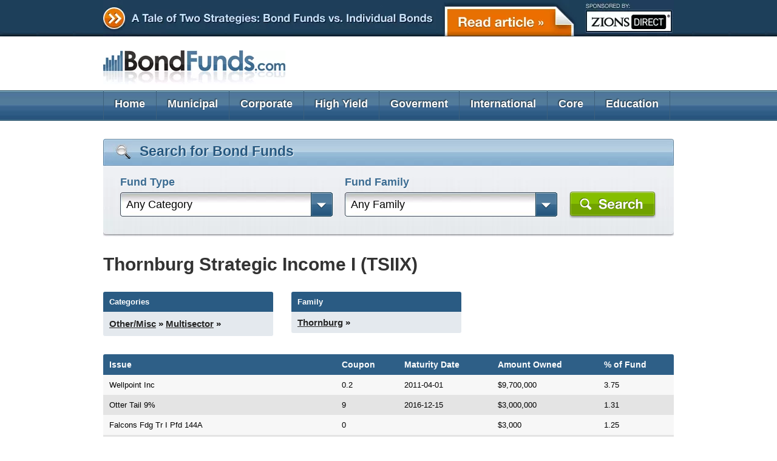

--- FILE ---
content_type: text/html; charset=UTF-8
request_url: http://bondfunds.com/family/thornburg/thornburg-strategic-income-i/
body_size: 8023
content:
<!DOCTYPE html>
<html lang="en">
<head>
<title>Thornburg Strategic Income I Holdings | BondFunds.com - Find and Research Bond Funds</title>
<!-- Meta -->
<meta name="title" content="Thornburg Strategic Income I Holdings | BondFunds.com"/>
<meta name="keywords" content="bond funds, municipal bond funds, tax-exempt bond funds, tax-free bond funds, corporate bond funds, world bond funds, international bond funds, municipal bonds, corporate bonds, government bonds, US treasuries, treasury bonds, fixed income, bond holdings, bond fund holdings"/>
<meta name="description" content="BondFunds.com helps investors research bond funds by showing the actual bond holdings inside each fund."/>
<meta http-equiv="Content-Type" content="text/html; charset=UTF-8"/>
<!-- Favicon -->
<link rel="shortcut icon" href="/favicon.ico" type="image/x-icon"/>
<!-- RSS -->
<link rel="alternate" type="application/rss+xml" title="RSS 2.0" href=""/>
<!-- CSS -->
<link rel="stylesheet" href="/css/A.A.global.css,,q1531835571,Mcf.X3upV8ODwu.css.pagespeed.cf.DYZsaKz07l.css" type="text/css" media="screen, projection"/>
<!-- JavaScript -->
<script src="https://ajax.googleapis.com/ajax/libs/jquery/1.5.1/jquery.min.js"></script>
<script src="/js/global.js,,q1531835571+jqtransform,,_jquery.jqtransform.js,,q1531835571,Mjc.b_Z4AffpcW.js.pagespeed.jm.YXnAP2D3uc.js"></script><script>eval(mod_pagespeed_swC6xru6QJ);</script>
<link rel="stylesheet" href="/js/jqtransform/A.A.jqtransform.css,,q1531835571,Mcf.yti7Dcr1tU.css.pagespeed.cf.kujj6aTWNW.css" type="text/css" media="all"/>
<script>eval(mod_pagespeed_GqlOSvaMU$);</script>
<script language="javascript">$(function(){var mobile=(/iphone|ipad|ipod|android|blackberry|mini|windows\sce|palm/i.test(navigator.userAgent.toLowerCase()));if(!mobile){$('form').jqTransform({imgPath:'jqtransform/img/'});}});</script>
<!--[if IE 8]>
<style>
	.jqTransformInputWrapperLarge .jqTransformInputInner div input {
		padding: 10px 0 2px 2px !important;
	}
</style>
<![endif]-->
<!-- Piwik -->
<script type="text/javascript">var _paq=_paq||[];_paq.push(["setCookieDomain","*.bondfunds.com"]);_paq.push(["setDomains",["*.bondfunds.com"]]);_paq.push(['trackPageView']);_paq.push(['enableLinkTracking']);(function(){var u="//beacon.mitremedia.org/";_paq.push(['setTrackerUrl',u+'piwik.php']);_paq.push(['setSiteId',8]);var d=document,g=d.createElement('script'),s=d.getElementsByTagName('script')[0];g.type='text/javascript';g.async=true;g.defer=true;g.src=u+'piwik.js';s.parentNode.insertBefore(g,s);})();</script>
<noscript><p><img src="//beacon.mitremedia.org/piwik.php?idsite=8" style="border:0;" alt=""/></p></noscript>
<!-- End Piwik Code -->
</head>
<body>
<div id="aux"><a href="http://think.zionsdirect.com/2011/05/25/a-tale-of-two-strategies-bond-funds-vs-individual-bonds/"><img src="/img/xxtop-strip.png,Mic.jtozlSLXXs.webp.pagespeed.ic.ZFt34rAN6G.webp"></a></div>
<div id="header"><h1>BondFunds.com</h1></div>
<div id="nav">
<ul>
<li><a href="/">Home</a></li>
<li><a href="/category/municipal/">Municipal</a></li>
<li><a href="/category/corporate/">Corporate</a></li>
<li><a href="/category/high-yield/">High Yield</a></li>
<li><a href="/category/government/">Goverment</a></li>
<li><a href="/category/international/">International</a></li>
<li><a href="/category/core/">Core</a></li>
<li><a href="/education/">Education</a></li>
</ul>
</div>
<div id="content">
<div id="search">
<h2>Search for Bond Funds</h2>
<div id="search-content">
<form action="/search" id="basic-search-form" method="get" accept-charset="utf-8">
<div id="basic-search-fields">
<div id="basic-search-type">
<h3>Fund Type</h3>
<select name="c" class="large" id="FundC">
<option value="0">Any Category</option>
<option value="67">Core</option>
<option value="66">Corporate</option>
<option value="68">Government</option>
<option value="70">High Yield</option>
<option value="73">International</option>
<option value="1">Municipal</option>
<option value="76">Other/Misc</option>
</select>	</div>
<div id="basic-search-family">
<h3>Fund Family</h3>
<select name="f" class="large" id="FundF">
<option value="0">Any Family</option>
<option value="644">3to1funds</option>
<option value="2">Aberdeen</option>
<option value="6">Access Capital Partners</option>
<option value="7">Active Passive Funds</option>
<option value="11">Advance Capital I</option>
<option value="13">AdvisorOne Funds</option>
<option value="16">Aegis Value</option>
<option value="22">AllianceBernstein</option>
<option value="23">Allianz Funds</option>
<option value="26">Alpine</option>
<option value="30">American Beacon</option>
<option value="31">American Century Investments</option>
<option value="32">American Funds</option>
<option value="33">American Independence</option>
<option value="40">AMF</option>
<option value="42">Analytic Funds</option>
<option value="43">Ancora</option>
<option value="47">Aquila</option>
<option value="52">Artio Global</option>
<option value="56">Aston</option>
<option value="61">Ave Maria Mutual Funds</option>
<option value="64">Azzad Fund</option>
<option value="65">Baird</option>
<option value="70">BB&amp;T</option>
<option value="69">BBH</option>
<option value="76">Bernstein Sanford C.</option>
<option value="81">Bishop Street</option>
<option value="82">BlackRock</option>
<option value="88">Brandes</option>
<option value="93">Brown Advisory Funds</option>
<option value="94">Brown Funds</option>
<option value="97">BTS</option>
<option value="98">Buffalo</option>
<option value="101">Calamos</option>
<option value="103">California Investment Trust</option>
<option value="104">Calvert</option>
<option value="108">Capstone</option>
<option value="109">Catalyst Mutual Funds</option>
<option value="111">Cavanal Hill funds</option>
<option value="120">Claymore Securities</option>
<option value="123">CM Advisers</option>
<option value="125">CNI Charter</option>
<option value="127">Cohen &amp; Steers</option>
<option value="128">Columbia</option>
<option value="129">Commerce</option>
<option value="141">Country</option>
<option value="143">CRAFund</option>
<option value="145">Credit Suisse</option>
<option value="147">Croft</option>
<option value="151">Davis Funds</option>
<option value="155">Delaware Investments</option>
<option value="160">Diamond Hill Funds</option>
<option value="161">Dimensional Fund Advisors</option>
<option value="162">Direxion Funds</option>
<option value="164">Dodge &amp; Cox</option>
<option value="165">Domini</option>
<option value="167">DoubleLine</option>
<option value="169">Dreyfus</option>
<option value="170">Driehaus</option>
<option value="173">Dunham Funds</option>
<option value="174">Dupree</option>
<option value="175">DWS Investments</option>
<option value="177">Eagle Funds</option>
<option value="179">Eaton Vance</option>
<option value="183">Elite</option>
<option value="187">Empire Builder</option>
<option value="191">Epiphany Funds</option>
<option value="192">Estabrook</option>
<option value="199">Fairholme</option>
<option value="202">Farm Bureau</option>
<option value="203">FBR Mutual Funds</option>
<option value="204">FCI Funds</option>
<option value="205">FDP Series Funds</option>
<option value="206">Federated</option>
<option value="207">Fidelity Investments</option>
<option value="209">Fifth Third</option>
<option value="210">First American</option>
<option value="212">First Investors</option>
<option value="213">First Pacific</option>
<option value="216">Flex-funds</option>
<option value="223">Forward Funds</option>
<option value="225">FPA</option>
<option value="230">Freedom Funds</option>
<option value="233">Frost Funds</option>
<option value="234">Fund X</option>
<option value="237">Gabelli</option>
<option value="239">GE Asset Management</option>
<option value="248">Glenmede</option>
<option value="251">GMO</option>
<option value="253">Goldman Sachs</option>
<option value="255">Grail Advisors</option>
<option value="264">GuideStone Funds</option>
<option value="266">Hancock Horizon</option>
<option value="268">Harbor</option>
<option value="270">Hartford Mutual Funds</option>
<option value="273">Henderson Global</option>
<option value="277">Highland Funds</option>
<option value="278">HighMark</option>
<option value="283">Homestead</option>
<option value="284">Hotchkis and Wiley</option>
<option value="286">Huntington</option>
<option value="289">ICON Funds</option>
<option value="294">ING Funds</option>
<option value="295">ING Retirement Funds</option>
<option value="296">Institutional Investors</option>
<option value="297">Integrity</option>
<option value="298">Intrepid Funds</option>
<option value="299">Invesco</option>
<option value="302">Iron Funds</option>
<option value="304">iShares</option>
<option value="305">ISI Funds</option>
<option value="307">Ivy Funds</option>
<option value="310">Janus</option>
<option value="313">John Hancock</option>
<option value="316">JPMorgan</option>
<option value="325">Laudus Funds</option>
<option value="326">Lazard</option>
<option value="327">LEADER</option>
<option value="328">Leavell</option>
<option value="330">Legg Mason/Western</option>
<option value="334">LKCM</option>
<option value="337">Loomis Sayles Funds</option>
<option value="338">Lord Abbett</option>
<option value="341">Madison Mosaic</option>
<option value="343">MainStay</option>
<option value="345">Managers Funds</option>
<option value="347">Manor Investment Funds</option>
<option value="352">Marshall</option>
<option value="355">MassMutual</option>
<option value="360">Maxim</option>
<option value="364">MEMBERS</option>
<option value="369">Metropolitan West Funds</option>
<option value="371">MFS</option>
<option value="377">MMA Praxis</option>
<option value="378">Monetta</option>
<option value="379">Monteagle Funds</option>
<option value="380">Morgan Stanley</option>
<option value="383">MTB Group of Funds</option>
<option value="385">Munder</option>
<option value="390">Nationwide</option>
<option value="391">Natixis Funds</option>
<option value="396">Neuberger Berman</option>
<option value="399">New Covenant</option>
<option value="401">Nicholas</option>
<option value="405">North Country Funds</option>
<option value="407">Northeast Investors</option>
<option value="408">Northern Funds</option>
<option value="410">Nuveen</option>
<option value="419">Old Mutual Advisor</option>
<option value="421">Old Westbury</option>
<option value="423">OppenheimerFunds</option>
<option value="425">Osterweis</option>
<option value="426">Pacific Advisors Funds</option>
<option value="427">Pacific Capital</option>
<option value="428">Pacific Financial</option>
<option value="433">Parnassus</option>
<option value="434">Pax World</option>
<option value="435">Paydenfunds</option>
<option value="441">Pennant</option>
<option value="442">Performance</option>
<option value="445">Permanent Portfolio</option>
<option value="447">PIA Mutual Funds</option>
<option value="449">PIMCO</option>
<option value="453">Pioneer Investments</option>
<option value="454">PMC Funds</option>
<option value="456">PNC Funds</option>
<option value="462">PowerShares</option>
<option value="467">Principal Funds</option>
<option value="469">ProFunds</option>
<option value="470">ProShares</option>
<option value="472">Prudential Investments</option>
<option value="474">Putnam</option>
<option value="478">Rainier</option>
<option value="486">RidgeWorth</option>
<option value="491">Robeco Investment Funds</option>
<option value="492">Rochdale</option>
<option value="497">RS Funds</option>
<option value="498">Russell</option>
<option value="500">Rydex|SGI</option>
<option value="501">SA Funds</option>
<option value="504">Saratoga</option>
<option value="506">Saturna</option>
<option value="509">Schroder</option>
<option value="510">Schwab Funds</option>
<option value="513">SEI</option>
<option value="515">Sentinel</option>
<option value="521">Sit</option>
<option value="524">Smith Barney</option>
<option value="531">Spirit of America</option>
<option value="532">STAAR Investment Trust</option>
<option value="533">State Farm</option>
<option value="534">State Street Global Advisors</option>
<option value="540">Stone Harbor</option>
<option value="545">Stratus Fund</option>
<option value="546">SunAmerica</option>
<option value="549">T. Rowe Price</option>
<option value="551">Target Program</option>
<option value="553">TCW</option>
<option value="554">TD Asset Management</option>
<option value="565">Third Avenue</option>
<option value="567">Thompson Plumb</option>
<option value="568">Thornburg</option>
<option value="569">Thrivent</option>
<option value="570">TIAA-CREF Mutual Funds</option>
<option value="572">Timothy Plan</option>
<option value="576">Touchstone</option>
<option value="577">Transamerica</option>
<option value="579">Tributary Funds</option>
<option value="580">Trust for Credit Unions</option>
<option value="582">TS&amp;W Funds</option>
<option value="585">U.S. Global Investors</option>
<option value="587">UBS</option>
<option value="593">USAA</option>
<option value="594">VALIC</option>
<option value="596">Value Line</option>
<option value="597">Van Eck</option>
<option value="599">Vanguard</option>
<option value="600">Vantagepoint Funds</option>
<option value="603">Victory</option>
<option value="604">Viking</option>
<option value="606">Virtus</option>
<option value="612">Waddell &amp; Reed</option>
<option value="617">Wasatch</option>
<option value="622">Weitz</option>
<option value="623">Wells Fargo Advantage</option>
<option value="624">WesMark</option>
<option value="625">Westcore</option>
<option value="627">William Blair</option>
<option value="628">Williamsburg Investment Trust</option>
<option value="629">Wilmington Mutual Funds</option>
<option value="636">WisdomTree</option>
<option value="639">Wright</option>
<option value="641">Yieldquest Funds</option>
</select>	</div>
<div id="basic-search-submit">
<input type="image" src="[data-uri]" id="submit"/>
</div>
<div class="clear"></div>
</div>
</div>
</div>
<div id="stage"><h2>Thornburg Strategic Income I (TSIIX)</h2>
<div class="box-wrapper">
<div class="box small">
<h3>Categories</h3>
<div class="content">
<p>
<a href="/category/other-misc">Other/Misc</a> &raquo;
<a href="/category/other-misc/multisector">Multisector</a> &raquo;
</p>
</div>
</div>
<div class="box small">
<h3>Family</h3>
<div class="content">
<a href="/family/thornburg">Thornburg</a> &raquo;
</div>
</div>
</div>
<div id="category-right-col-full">
<table class="data-table">
<tr>
<th>Issue</th>
<th>Coupon</th>
<th>Maturity Date</th>
<th>Amount Owned</th>
<th>% of Fund</th>
</tr>
<tr>
<td>Wellpoint Inc</td>
<td>0.2</td>
<td>2011-04-01</td>
<td>$9,700,000</td>
<td>3.75</td>
</tr>
<tr>
<td>Otter Tail 9%</td>
<td>9</td>
<td>2016-12-15</td>
<td>$3,000,000</td>
<td>1.31</td>
</tr>
<tr>
<td>Falcons Fdg Tr I Pfd 144A</td>
<td>0</td>
<td></td>
<td>$3,000</td>
<td>1.25</td>
</tr>
<tr>
<td>Cms Engy 8.75%</td>
<td>8.75</td>
<td>2019-06-15</td>
<td>$2,000,000</td>
<td>0.92</td>
</tr>
<tr>
<td>Qbe Ins Grp 144A FRN</td>
<td>5.65</td>
<td>2023-07-01</td>
<td>$2,500,000</td>
<td>0.9</td>
</tr>
<tr>
<td>Prospect Cap Corporation 144A Cv 6.25%</td>
<td>6.25</td>
<td>2015-12-15</td>
<td>$2,000,000</td>
<td>0.85</td>
</tr>
<tr>
<td>Amer Airls 10.5%</td>
<td>10.5</td>
<td>2012-10-15</td>
<td>$2,000,000</td>
<td>0.84</td>
</tr>
<tr>
<td>Niska Gas Strge Us Llc/Fin Cp 8.875%</td>
<td>8.88</td>
<td>2018-03-15</td>
<td>$2,000,000</td>
<td>0.84</td>
</tr>
<tr>
<td>Intl Lease Fin 144A 6.5%</td>
<td>6.5</td>
<td>2014-09-01</td>
<td>$2,000,000</td>
<td>0.82</td>
</tr>
<tr>
<td>Fgi Oper Co 10.25%</td>
<td>10.25</td>
<td>2015-08-01</td>
<td>$2,000,000</td>
<td>0.82</td>
</tr>
<tr>
<td>Avatar Hldgs Cv 7.5%</td>
<td>7.5</td>
<td>2016-02-15</td>
<td>$2,000,000</td>
<td>0.82</td>
</tr>
<tr>
<td>Raam Global Engy 144A 12.5%</td>
<td>12.5</td>
<td>2015-10-01</td>
<td>$2,000,000</td>
<td>0.81</td>
</tr>
<tr>
<td>Air Canada 144A 9.25%</td>
<td>9.25</td>
<td>2015-08-01</td>
<td>$2,000,000</td>
<td>0.81</td>
</tr>
<tr>
<td>Entpr Prods Oper FRN</td>
<td>7.03</td>
<td>2068-01-15</td>
<td>$2,000,000</td>
<td>0.8</td>
</tr>
<tr>
<td>Proquest 144A 9%</td>
<td>9</td>
<td>2018-10-15</td>
<td>$2,000,000</td>
<td>0.8</td>
</tr>
<tr>
<td>US Treasury Note 2.25%</td>
<td>2.25</td>
<td>2015-01-31</td>
<td>$2,000,000</td>
<td>0.79</td>
</tr>
<tr>
<td>Amer Real Estate Partnr 144A Cv</td>
<td>4</td>
<td>2013-08-15</td>
<td>$2,000,000</td>
<td>0.79</td>
</tr>
<tr>
<td>Black Elk Engy Offshore Oper 144A 13.75%</td>
<td>13.75</td>
<td>2015-12-01</td>
<td>$2,000,000</td>
<td>0.79</td>
</tr>
<tr>
<td>Duquesne Lt Hldgs 144A 6.4%</td>
<td>6.4</td>
<td>2020-09-15</td>
<td>$2,000,000</td>
<td>0.79</td>
</tr>
<tr>
<td>Hutchison Whampoa Intl 144A 6%</td>
<td>6</td>
<td>2049-12-29</td>
<td>$2,000,000</td>
<td>0.78</td>
</tr>
<tr>
<td>Apollo Investment Corporation BDC</td>
<td></td>
<td></td>
<td>$168,060</td>
<td>0.78</td>
</tr>
<tr>
<td>Nii Hldgs Cv 3.125%</td>
<td>3.12</td>
<td>2012-06-15</td>
<td>$2,000,000</td>
<td>0.78</td>
</tr>
<tr>
<td>Puget Engy Inc New 144A 6.5%</td>
<td>6.5</td>
<td>2020-12-15</td>
<td>$2,000,000</td>
<td>0.77</td>
</tr>
<tr>
<td>Webster Bk Waterbury 5.875%</td>
<td>5.88</td>
<td>2013-01-15</td>
<td>$2,000,000</td>
<td>0.77</td>
</tr>
<tr>
<td>Aviation Cap Grp 144A 6.75%</td>
<td>6.75</td>
<td>2021-04-06</td>
<td>$2,000,000</td>
<td>0.77</td>
</tr>
</table>
</div></div>
<div id="footer">&copy; 2025 BondFunds.com - <a href="/about">About Us</a> - <a href="/sitemap">Sitemap</a> - <a href="/terms">Terms</a> - <a href="/privacy">Privacy</a></div>
<script type="text/javascript">var _gaq=_gaq||[];_gaq.push(['_setAccount','UA-30718589-1']);setTimeout("_gaq.push(['_trackEvent', '15_seconds', 'read'])",15000);setTimeout("_gaq.push(['_trackEvent', '30_seconds', 'read'])",30000);setTimeout("_gaq.push(['_trackEvent', '45_seconds', 'read'])",45000);setTimeout("_gaq.push(['_trackEvent', '60_seconds', 'read'])",60000);_gaq.push(['_setSiteSpeedSampleRate',100]);_gaq.push(['_trackPageview']);(function(){var ga=document.createElement('script');ga.type='text/javascript';ga.async=true;ga.src=('https:'==document.location.protocol?'https://ssl':'http://www')+'.google-analytics.com/ga.js';var s=document.getElementsByTagName('script')[0];s.parentNode.insertBefore(ga,s);})();</script>
</div>
</body>
</html>